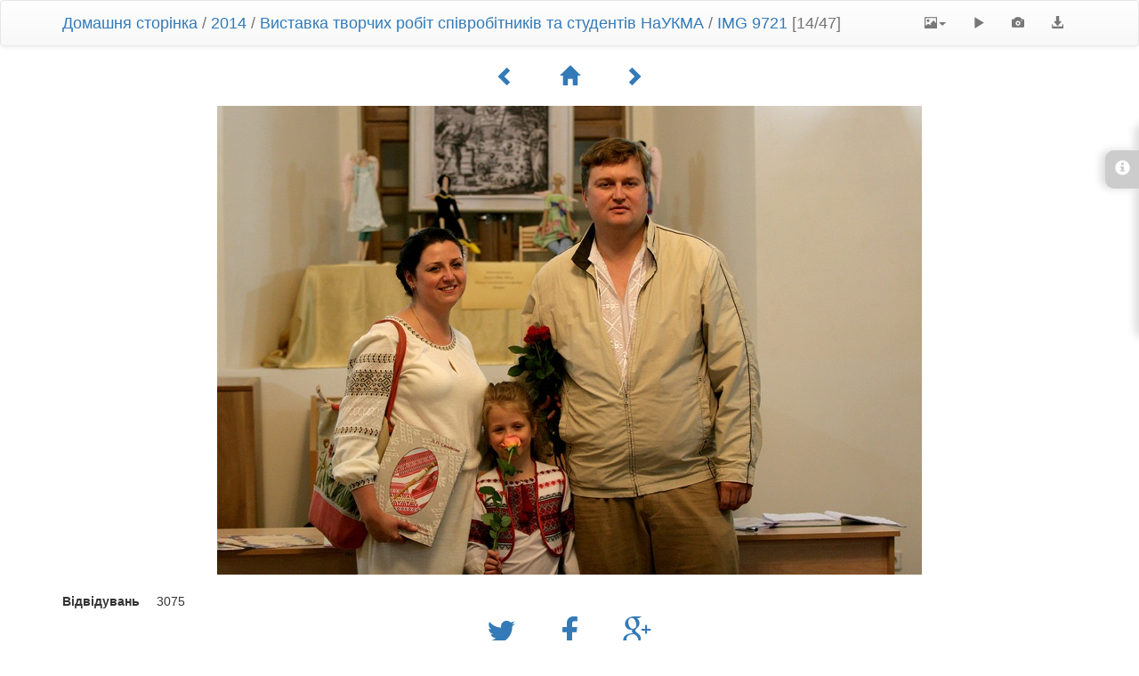

--- FILE ---
content_type: text/html; charset=utf-8
request_url: https://media.ukma.edu.ua/picture.php?/4872/category/151
body_size: 3547
content:
<!DOCTYPE html>
<html lang="ua" dir="ltr">
<head>
    <meta http-equiv="Content-Type" content="text/html; charset=utf-8">
    <meta name="generator" content="Piwigo (aka PWG), see piwigo.org">
    <meta name="viewport" content="width=device-width, initial-scale=1, maximum-scale=1">
    <meta name="mobile-web-app-capable" content="yes">
    <meta name="apple-mobile-web-app-capable" content="yes">
    <meta name="description" content="IMG 9721 - IMG_9721.jpg">

    <title>IMG 9721 | Події НаУКМА</title>
    <link rel="shortcut icon" type="image/x-icon" href="themes/default/icon/favicon.ico">
    <link rel="icon" sizes="192x192" href="themes/bootstrapdefault/img/logo.png">
    <link rel="apple-touch-icon" sizes="192x192" href="themes/bootstrapdefault/img/logo.png">
    <link rel="start" title="Домашня сторінка" href="/" >
    <link rel="search" title="Пошук" href="search.php">
    <link rel="first" title="Початок" href="picture.php?/4885/category/151">
    <link rel="prev" title="Попереднє" href="picture.php?/4873/category/151">
    <link rel="next" title="Наступне" href="picture.php?/4871/category/151">
    <link rel="last" title="Кінець" href="picture.php?/4766/category/151">
    <link rel="up" title="Ескізи" href="index.php?/category/151">


    




<link rel="stylesheet" type="text/css" href="_data/combined/cly0l9.css">
<link rel="stylesheet" type="text/css" href="//maxcdn.bootstrapcdn.com/font-awesome/4.3.0/css/font-awesome.min.css?v14.1.0">
<link rel="stylesheet" type="text/css" href="_data/combined/3l0vox.css">







<script type="text/javascript" src="_data/combined/bb3kk2.js"></script>

    <!--[if lt IE 7]>
    <script type="text/javascript" src="themes/default/js/pngfix.js"></script>
    <![endif]-->

</head>

<body id="thePicturePage">
    <div id="the_page">



<!-- End of header.tpl --><!-- Start of picture.tpl -->



<nav class="navbar navbar-default" role="navigation">
    <div class="container">
        <div class="navbar-header">
            <button type="button" class="navbar-toggle" data-toggle="collapse" data-target="#navbar-contextual">
                <span class="sr-only">Toggle navigation</span>
                <span class="icon-bar"></span>
                <span class="icon-bar"></span>
                <span class="icon-bar"></span>
            </button>
            <div class="navbar-brand"><a href="/">Домашня сторінка</a> / <a href="index.php?/category/103">2014</a> / <a href="index.php?/category/151">Виставка творчих робіт співробітників та студентів НаУКМА</a> / <a href>IMG 9721</a> [14/47]</div>
        </div>
        <div class="navbar-right navbar-collapse collapse" id="navbar-contextual">
            <ul class="nav navbar-nav">
                <li class="dropdown">
                    <a href="#" class="dropdown-toggle" data-toggle="dropdown">
                        <span class="glyphicon glyphicon-picture"></span><span class="glyphicon-text">Розміри зображення</span><span class="caret"></span>
                    </a>
                    <ul class="dropdown-menu" role="menu">
                        <li id="derivative2small" class="derivative-li">
                            <a href="javascript:changeImgSrc('_data/i/upload/2018/06/13/20180613152057-10f55149-2s.jpg','2small','2small')" rel="nofollow">
                                XXS - крихітний<span class="derivativeSizeDetails"> (240 x 159)</span>
                            </a>
                        </li>
                        <li id="derivativexsmall" class="derivative-li">
                            <a href="javascript:changeImgSrc('_data/i/upload/2018/06/13/20180613152057-10f55149-xs.jpg','xsmall','xsmall')" rel="nofollow">
                                XS - особливо малий<span class="derivativeSizeDetails"> (432 x 287)</span>
                            </a>
                        </li>
                        <li id="derivativesmall" class="derivative-li">
                            <a href="javascript:changeImgSrc('i.php?/upload/2018/06/13/20180613152057-10f55149-sm.jpg','small','small')" rel="nofollow">
                                Малий<span class="derivativeSizeDetails"> (576 x 383)</span>
                            </a>
                        </li>
                        <li id="derivativemedium" class="derivative-li active">
                            <a href="javascript:changeImgSrc('_data/i/upload/2018/06/13/20180613152057-10f55149-me.jpg','medium','medium')" rel="nofollow">
                                Середній<span class="derivativeSizeDetails"> (792 x 527)</span>
                            </a>
                        </li>
                        <li id="derivativelarge" class="derivative-li">
                            <a href="javascript:changeImgSrc('_data/i/upload/2018/06/13/20180613152057-10f55149-la.jpg','large','large')" rel="nofollow">
                                Великий<span class="derivativeSizeDetails"> (1008 x 671)</span>
                            </a>
                        </li>
                        <li id="derivativexlarge" class="derivative-li">
                            <a href="javascript:changeImgSrc('i.php?/upload/2018/06/13/20180613152057-10f55149-xl.jpg','xlarge','xlarge')" rel="nofollow">
                                XВеликий<span class="derivativeSizeDetails"> (1224 x 815)</span>
                            </a>
                        </li>
                        <li id="derivativeOriginal" class="derivative-li">
                            <a href="javascript:changeImgSrc('./upload/2018/06/13/20180613152057-10f55149.jpg','xxlarge','Original')" rel="nofollow">
                                Оригінальний<span class="derivativeSizeDetails"> (1276 x 850)</span>
                            </a>
                        </li>
                    </ul>
                </li>
                <li>
                    <a href="picture.php?/4872/category/151&amp;slideshow=" title="Slideshow" rel="nofollow">
                        <span class="glyphicon glyphicon-play"></span><span class="glyphicon-text">Slideshow</span>
                    </a>
                </li>
                <li>
                    <a href="picture.php?/4872/category/151&amp;metadata" title="Показати метадані" rel="nofollow">
                        <span class="glyphicon glyphicon-camera"></span><span class="glyphicon-text">Показати метадані</span>
                    </a>
                </li>
                <li>
                    <a href="action.php?id=4872&amp;part=e&amp;download" title="завантажити цей файл" class="pwg-state-default pwg-button" rel="nofollow">
                        <span class="glyphicon glyphicon-download-alt"></span><span class="glyphicon-text">Завантажити</span>
                    </a>
                 </li>
            </ul>
        </div>
    </div>
</nav>



<div class="container">
<div id="navigationButtons">
<a href="picture.php?/4873/category/151" title="Попереднє : IMG 9723"><span class="glyphicon glyphicon-chevron-left"></span><span class="glyphicon-text">Попереднє</span></a><a href="index.php?/category/151" title="Ескізи"><span class="glyphicon glyphicon-home"></span><span class="glyphicon-text">Ескізи</span></a><a href="picture.php?/4871/category/151" title="Наступне : IMG 9719"><span class="glyphicon glyphicon-chevron-right"></span><span class="glyphicon-text">Наступне</span></a></div>
</div>

<div id="theImage">
    
<img src="_data/i/upload/2018/06/13/20180613152057-10f55149-me.jpg" width="792" height="527" alt="IMG_9721.jpg" id="theMainImage" usemap="#mapmedium" title="IMG 9721 - IMG_9721.jpg">

<map name="map2small"><area shape=rect coords="0,0,60,159" href="picture.php?/4873/category/151" title="Попереднє : IMG 9723" alt="IMG 9723"><area shape=rect coords="60,0,179,39" href="index.php?/category/151" title="Ескізи" alt="Ескізи"><area shape=rect coords="180,0,240,159" href="picture.php?/4871/category/151" title="Наступне : IMG 9719" alt="IMG 9719"></map><map name="mapxsmall"><area shape=rect coords="0,0,108,287" href="picture.php?/4873/category/151" title="Попереднє : IMG 9723" alt="IMG 9723"><area shape=rect coords="108,0,322,71" href="index.php?/category/151" title="Ескізи" alt="Ескізи"><area shape=rect coords="324,0,432,287" href="picture.php?/4871/category/151" title="Наступне : IMG 9719" alt="IMG 9719"></map><map name="mapsmall"><area shape=rect coords="0,0,144,383" href="picture.php?/4873/category/151" title="Попереднє : IMG 9723" alt="IMG 9723"><area shape=rect coords="144,0,429,95" href="index.php?/category/151" title="Ескізи" alt="Ескізи"><area shape=rect coords="433,0,576,383" href="picture.php?/4871/category/151" title="Наступне : IMG 9719" alt="IMG 9719"></map><map name="mapmedium"><area shape=rect coords="0,0,198,527" href="picture.php?/4873/category/151" title="Попереднє : IMG 9723" alt="IMG 9723"><area shape=rect coords="198,0,591,131" href="index.php?/category/151" title="Ескізи" alt="Ескізи"><area shape=rect coords="595,0,792,527" href="picture.php?/4871/category/151" title="Наступне : IMG 9719" alt="IMG 9719"></map><map name="maplarge"><area shape=rect coords="0,0,252,671" href="picture.php?/4873/category/151" title="Попереднє : IMG 9723" alt="IMG 9723"><area shape=rect coords="252,0,752,167" href="index.php?/category/151" title="Ескізи" alt="Ескізи"><area shape=rect coords="757,0,1008,671" href="picture.php?/4871/category/151" title="Наступне : IMG 9719" alt="IMG 9719"></map><map name="mapxlarge"><area shape=rect coords="0,0,306,815" href="picture.php?/4873/category/151" title="Попереднє : IMG 9723" alt="IMG 9723"><area shape=rect coords="306,0,913,203" href="index.php?/category/151" title="Ескізи" alt="Ескізи"><area shape=rect coords="920,0,1224,815" href="picture.php?/4871/category/151" title="Наступне : IMG 9719" alt="IMG 9719"></map><map name="mapOriginal"><area shape=rect coords="0,0,319,850" href="picture.php?/4873/category/151" title="Попереднє : IMG 9723" alt="IMG 9723"><area shape=rect coords="319,0,952,212" href="index.php?/category/151" title="Ескізи" alt="Ескізи"><area shape=rect coords="959,0,1276,850" href="picture.php?/4871/category/151" title="Наступне : IMG 9719" alt="IMG 9719"></map>
</div>
<div id="sidebar">
    <div id="info-content" class="info">
        <dl>
            <h4>Information</h4>
            <div id="datecreate" class="imageInfo">
                <dt>Дата зйомки</dt>
                <dd><a href="index.php?/created-monthly-list-2014-06-27" rel="nofollow">П'ятниця 27 Червень 2014</a></dd>
            </div>
            <div id="datepost" class="imageInfo">
                <dt>Опубліковано</dt>
                <dd><a href="index.php?/posted-monthly-list-2018-06-13" rel="nofollow">Середа 13 Червень 2018</a></dd>
            </div>
            <div id="Categories" class="imageInfo">
                <dt>Альбоми</dt>
                <dd>
                <a href="index.php?/category/103">2014</a> / <a href="index.php?/category/151">Виставка творчих робіт співробітників та студентів НаУКМА</a>
                </dd>
            </div>
        </dl>
    </div>
    <div class="handle">
        <a id="info-link" href="#">
            <span class="glyphicon glyphicon-info-sign" aria-hidden="true"></span>
        </a>
    </div>
</div>

<div class="container">
    <section id="important-info">
        <div id="visits">
            <b>Відвідувань</b>
            <span class="count">3075</span>
        </div>
    </section>
</div>

    <div class="container">
    <section id="share">
        <a href="http://twitter.com/share?text=IMG 9721&amp;url=https://media.ukma.edu.ua/picture.php?/4872/category/151"
           onclick="window.open(this.href, 'twitter-share', 'width=550,height=235');return false;" title="Share on Twitter">
            <i class="fa fa-twitter"></i>
        </a>
        <a href="https://www.facebook.com/sharer/sharer.php?u=https://media.ukma.edu.ua/picture.php?/4872/category/151"
           onclick="window.open(this.href, 'facebook-share','width=580,height=296');return false;" title="Share on Facebook">
            <i class="fa fa-facebook"></i>
        </a>
        <a href="https://plus.google.com/share?url=https://media.ukma.edu.ua/picture.php?/4872/category/151"
           onclick="window.open(this.href, 'google-plus-share', 'width=490,height=530');return false;" title="Share on Google+">
            <i class="fa fa-google-plus"></i>
        </a>
    </section>
</div>



<!--
<div id="imageToolBar">
<div id="navigationButtons">
<a href="picture.php?/4873/category/151" title="Попереднє : IMG 9723"><span class="glyphicon glyphicon-chevron-left"></span><span class="glyphicon-text">Попереднє</span></a><a href="index.php?/category/151" title="Ескізи"><span class="glyphicon glyphicon-home"></span><span class="glyphicon-text">Ескізи</span></a><a href="picture.php?/4871/category/151" title="Наступне : IMG 9719"><span class="glyphicon glyphicon-chevron-right"></span><span class="glyphicon-text">Наступне</span></a></div>

-->
<pre><br />
<b>Warning</b>:  [mysql error 144] Table './media/piwigo_history' is marked as crashed and last (automatic?) repair failed

INSERT INTO piwigo_history
  (
    date,
    time,
    user_id,
    IP,
    section,
    category_id,
    search_id,
    image_id,
    image_type,
    format_id,
    auth_key_id,
    tag_ids
  )
  VALUES
  (
    CURRENT_DATE,
    CURRENT_TIME,
    2,
    '52.14.164.173',
    'categories',
    151,
    NULL,
    4872,
    'picture',
    NULL,
    NULL,
    NULL
  )
; in <b>/usr/local/www/media/data/include/dblayer/functions_mysqli.inc.php</b> on line <b>847</b><br />
</pre><pre><br />
<b>Warning</b>:  [mysql error 144] Table './media/piwigo_history' is marked as crashed and last (automatic?) repair failed

SELECT
    date,
    HOUR(time) AS hour,
    MIN(id) AS min_id,
    MAX(id) AS max_id,
    COUNT(*) AS nb_pages
  FROM piwigo_history
  WHERE id > 19263037
    AND id <= 19313037
  GROUP BY
    date,
    hour
  ORDER BY
    date ASC,
    hour ASC
; in <b>/usr/local/www/media/data/include/dblayer/functions_mysqli.inc.php</b> on line <b>847</b><br />
</pre><br />
<b>Fatal error</b>:  Uncaught Error: Call to a member function fetch_assoc() on bool in /usr/local/www/media/data/include/dblayer/functions_mysqli.inc.php:211
Stack trace:
#0 /usr/local/www/media/data/admin/include/functions_history.inc.php(237): pwg_db_fetch_assoc(false)
#1 /usr/local/www/media/data/include/functions.inc.php(536): history_summarize(50000)
#2 /usr/local/www/media/data/picture.php(1038): pwg_log('4872', 'picture')
#3 {main}
  thrown in <b>/usr/local/www/media/data/include/dblayer/functions_mysqli.inc.php</b> on line <b>211</b><br />
